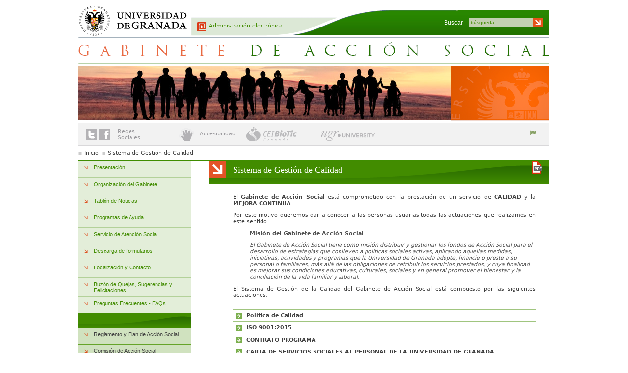

--- FILE ---
content_type: text/html; charset=utf-8
request_url: https://gas.ugr.es/pages/calidad
body_size: 4694
content:
<!DOCTYPE html PUBLIC "-//W3C//DTD XHTML 1.0 Strict//EN" "http://www.w3.org/TR/xhtml1/DTD/xhtml1-strict.dtd">
<html xmlns="http://www.w3.org/1999/xhtml" lang="es" xml:lang="es" >
<head>
    <title>Gabinete de Acción Social  &gt; Sistema de Gestión de Calidad | Universidad de Granada</title>
    <meta http-equiv="Content-Type" content="text/html; charset=UTF-8" />
   <meta name="description" content="Gabinete de Acción Social" />
<meta name="keywords" content="gas,gabinete,acción,social" />

	<meta http-equiv="content-language" name="language" content="es" />
    <link rel="shortcut icon" href="/img/favicon.ico" type="image/vnd.microsoft.icon" />
    <link rel="icon" href="/img/favicon.ico" type="image/vnd.microsoft.icon" />
	
    <link rel="stylesheet" type="text/css" href="/css/81751398b9aa6ab4e582a5f55808c502.css" media="all" />

	<script type="text/javascript">
		// URL relativa del index del sitio
		var ROOT_URI_PREFIX = "";
	</script>

	<script type="text/javascript">
// <![CDATA[
console = {	log:function(){},	warn:function(){},	error:function(){}}// ]]>
</script>

<script type="text/javascript" src="//ajax.googleapis.com/ajax/libs/jquery/1.8.3/jquery.min.js"></script><script type="text/javascript"> window.jQuery || document.write("\x3C"+"script type='text/javascript' src='/js/3rdpart/jquery-1.8.3.min.ALL.js'"+">\x3C/script\x3E")</script>
<script type="text/javascript" src="//ajax.googleapis.com/ajax/libs/jqueryui/1.10.3/jquery-ui.min.js"></script><script type="text/javascript"> window.jQuery.ui || document.write("\x3C"+"script type='text/javascript' src='/js/3rdpart/jquery-ui-1.10.3.min.ALL.js'"+">\x3C/script\x3E")</script>
<script type="text/javascript" src="/cjs/48c7928fea993d4c0e52978bbc874f18.js"></script>
<script type="text/javascript">
// <![CDATA[
$(document).ready(function(){
				if($.preloadCssImages){$.preloadCssImages({onlyMatchedDOMElements:true,simultaneousCacheLoading:2})};
			});
// ]]>
</script>

<script type="text/javascript">
// <![CDATA[
if(typeof(UNICMS)=== "undefined"){var UNICMS={}};

						(function(i,s,o,g,r,a,m){
							i['GoogleAnalyticsObject']=r;
							i[r]=i[r]||function(){
								(i[r].q=i[r].q||[]).push(arguments)
							},i[r].l=1*new Date();
							a=s.createElement(o), m=s.getElementsByTagName(o)[0];
							a.async=1;
							a.src=g;
							m.parentNode.insertBefore(a,m) 
						})(window,document,'script','//www.google-analytics.com/analytics.js','ga'); 
						ga('create', 'UA-31049946-1', 'auto'); // Reemplazar por la propiedad ID. 
						ga('require', 'displayfeatures');
						ga('send', 'pageview');
					
// ]]>
</script>

	
	<script type="text/javascript">
		//<![CDATA[
        // poner clase level1_primero y level1_ultimo a los ul.departamento li
        $(document).ready(function(){
            $("ul.departamento>li:first").addClass("level1_primero");
            $("ul.departamento>li:last").addClass("level1_ultimo");
        });

        // asignar clases a elementos pares e impares de los ul.departamento
        $(document).ready(function(){
            $("ul.departamento>li:even").addClass("impar");
            $("ul.departamento>li:odd").addClass("par");
        });

		// poner estilos a párrafos que sólo contienen una imagen para poder
		// eliminar bullet.
        $(document).ready(function(){
            $("p a.media:first-child img.mediacenter").parent().parent().addClass("imagen_aislada");
        });

		//]]>
    </script>
</head>
<body>

<div id="contenedor" class="">
    <div id="cabecera" class="cabecera-es">
    <h1 id="cab_inf">Sistema de Gestión de Calidad</h1>
	<a href="http://www.ugr.es" id="enlace_ugr">Universidad de Granada</a>
	<span class="separador_enlaces"> | </span>
	<a href="/" id="enlace_stack">Gabinete de Acción Social </a>
	<span class="separador_enlaces"> | </span>
	<a href="http://www.ugr.es/pages/administracion" id="enlace_eadministracion">Administración electrónica</a>
	<div id="head_menu_services">
		

	</div>
	<div id="buscador">
	<h2> Buscar </h2>
	<form action="/pages/buscador">
            <div id="formulario_buscar" class="mod-buttons">

		<div id="buscador-input">
                <label id="buscar" for="sq">
                    <input class="with_default_value" type="text" name="query" id="sq" value="búsqueda..." />
                </label>
 
                <label id="enviar_buscar" for="submit_buscar">
                    <input type="image" src="/img/transp.gif" alt="Iniciar búsqueda" name="submit" id="submit_buscar" class="image-buscar" value=" "/>
                </label>
		</div>
            </div>
        </form>
</div>


	<div id="cabecera_acciones">
			<div id="redes">
				<a href="http://twitter.com/canalugr" id="twitter" title="Enlace a Twitter">Enlace a Twitter</a>
				<span class="separador_enlaces"> | </span>
				<a href="http://www.facebook.com/pages/Universidad-de-Granada/119913931374784" id="facebook" title="Enlace a Facebook">Enlace a Facebook</a>
				<span class="redes_txt"><span class="redes_primera">Redes</span><span class="redes_segunda">Sociales</span></span>
			</div>
			<div  id="accesibilidad">
				<a href="https://gas.ugr.es/pages/calidad" id="accesible" title="Accesibilidad"><span>Accesibilidad</span></a>
			</div>
				<div id = "elvira_container">
	<a id="biotic" href="http://biotic.ugr.es" title="CEI BioTic Granada">CEI BioTic Granada</a>
	<a id="ugr_university" href="http://www.ugr.university" title="UGR University">UGR University</a>
</div>

				<!--<a id="ugr_university" href="http://www.ugr.university" title="UGR University">UGR University</a>-->
				
			<div id="language_selector_container">
				<i class="icon-large icon-flag"></i>
				<div id="language_selector" class="mod-language_selector">
	
</div>

			</div>
	</div>

</div>






    <div id="general">

        <div id="rastro">
	<ul>
		<li class="first">
	<a href="/" class="first">Inicio</a>	
</li>
<li class="last">
	<a href="/pages/calidad" class="last">Sistema de Gestión de Calidad</a>	
</li>

	</ul>
</div>

        <div id="pagina">
            <h1 id="titulo_pagina"><span class="texto_titulo">Sistema de Gestión de Calidad</span></h1>
            
            
            
	          <a id="enlace_pdf" href="/pages/calidad?theme=pdf" title="Versión en PDF">Descargar versión en PDF</a>
	          

			
            <div id="contenido" class="sec_interior">
                <div id="dialog-pie">
	<span class="icon-remove"></span>
	<p></p>
	<a href="http://ofiweb.ugr.es" title="Oficina Web UGR" class="">Oficina Web UGR</a>
</div>
<div id="fondo-dialog" style="display: none;"></div>
 
 	 
<div class="content_doku">
<p>
El <strong>Gabinete de Acción Social</strong> está comprometido con la prestación de un servicio de <strong>CALIDAD</strong> y la <strong>MEJORA CONTINUA</strong>. 
</p>

<p>
Por este motivo queremos dar a conocer a las personas usuarias todas las actuaciones que realizamos en este sentido. 
</p>
<blockquote><div class="no">
 <strong><em class="u">Misión del Gabinete de Acción Social</em>
</strong></div></blockquote>
<blockquote><div class="no">
 <em>El Gabinete de Acción Social tiene como misión distribuir y gestionar los fondos de Acción Social para el desarrollo de estrategias que conlleven a políticas sociales activas, aplicando aquellas medidas, iniciativas, actividades y programas que la <a class="autolink" href="http://www.ugr.es">Universidad de Granada</a> adopte, financie o preste a su personal o familiares, más allá de las obligaciones de retribuir los servicios prestados, y cuya finalidad es mejorar sus condiciones educativas, culturales, sociales y en general promover el bienestar y la conciliación de la vida familiar y laboral.
</em></div></blockquote>

<p>
 El Sistema de Gestión de la Calidad del Gabinete de Acción Social está compuesto por las siguientes actuaciones: 
</p>
<ul class="enlaces">
<li class="level1"><div class="li"> <strong><a href="/pages/mc09poliborrador" class="wikilink2" title="mc09poliborrador">Política de Calidad</a></strong></div>
</li>
<li class="level1"><div class="li"><strong><a href="/pages/iso-90012008" class="wikilink2" title="iso-90012008">ISO 9001:2015</a></strong></div>
</li>
<li class="level1"><div class="li"><strong><a href="/pages/contrato-programa" class="wikilink2" title="contrato-programa">CONTRATO PROGRAMA</a></strong></div>
</li>
<li class="level1"><div class="li"><strong><a href="/pages/carta-de-servicios" class="wikilink2" title="carta-de-servicios">CARTA DE SERVICIOS SOCIALES AL PERSONAL DE LA UNIVERSIDAD DE GRANADA</a></strong></div>
</li>
</ul>

<p>
Nuestro compromiso es la mejora continua por lo que emplazamos a todas las personas que lo estimen oportuno a que nos ayuden a mejorar nuestros servicios rellenando la encuesta de satisfacción cuando esté disponible (final del ejercicio) o a utilizar nuestro <strong><a href="https://oficinavirtual.ugr.es/csirc/nuevoacceso/pagina1.htm" class="urlextern" title="https://oficinavirtual.ugr.es/csirc/nuevoacceso/pagina1.htm">Buzón de Sugerencias</a></strong>. 
</p>
</div>

            </div>
			
			
        </div>

        <div id="menus">

			

            <div id="enlaces_secciones" class="mod-menu_secciones">
                
<ul class="mainmenu MenuManager">
<li class="tipo2 item-first_level id_15547 mainmenu_item1 mainmenu_itemid_15547 mainmenu_itemname_presentacin mainmenu_nchar_12 mainmenu_nchar10_10 first-child">
	<a href="/pages/index">
		Presentación
	</a>

	
</li>
<li class="tipo2 item-first_level id_15548 mainmenu_item2 mainmenu_itemid_15548 mainmenu_itemname_organizacindelgabinete mainmenu_nchar_25 mainmenu_nchar10_30">
	<a href="/pages/organizacion">
		Organización del Gabinete
	</a>

	
</li>
<li class="tipo2 item-first_level id_6748 mainmenu_item3 mainmenu_itemid_6748 mainmenu_itemname_tablndenoticias mainmenu_nchar_18 mainmenu_nchar10_20">
	<a href="/pages/tablon">
		Tablón de Noticias
	</a>

	
</li>
<li class="tipo2 item-first_level id_6739 mainmenu_item4 mainmenu_itemid_6739 mainmenu_itemname_programasdeayuda mainmenu_nchar_18 mainmenu_nchar10_20">
	<a href="/ayudas">
		Programas de Ayuda
	</a>

	
</li>
<li class="tipo2 item-first_level id_6743 mainmenu_item5 mainmenu_itemid_6743 mainmenu_itemname_serviciodeatencinsocial mainmenu_nchar_27 mainmenu_nchar10_30">
	<a href="/pages/atencion_social">
		Servicio de Atención Social
	</a>

	
</li>
<li class="tipo2 item-first_level id_20208 mainmenu_item6 mainmenu_itemid_20208 mainmenu_itemname_descargadeformularios mainmenu_nchar_23 mainmenu_nchar10_20">
	<a href="/pages/descarga-de-formularios">
		Descarga de formularios
	</a>

	
</li>
<li class="tipo2 item-first_level id_7217 mainmenu_item7 mainmenu_itemid_7217 mainmenu_itemname_localizacinycontacto mainmenu_nchar_23 mainmenu_nchar10_20">
	<a href="/pages/contacto">
		Localización y Contacto
	</a>

	
</li>
<li class="tipo2 item-first_level id_6747 mainmenu_item8 mainmenu_itemid_6747 mainmenu_itemname_buzndequejassugerenciasyfelicitaciones mainmenu_nchar_45 mainmenu_nchar10_50">
	<a href="/pages/sugerencias">
		Buzón de Quejas, Sugerencias y Felicitaciones
	</a>

	
</li>
<li class="tipo2 item-first_level id_15731 mainmenu_item9 mainmenu_itemid_15731 mainmenu_itemname_preguntasfrecuentes-faqs mainmenu_nchar_27 mainmenu_nchar10_30 last-child">
	<a href="/pages/preguntas_frecuentes">
		Preguntas Frecuentes - FAQs
	</a>

	
</li>

</ul>

            </div>

            <div id="frecuentes" class="mod-menu_secciones menu_frecuentes" style="">
                
<ul class="frecuent MenuManager">
<li class="adicional1 item-first_level id_6755 frecuent_item1 frecuent_itemid_6755 frecuent_itemname_reglamentoyplandeaccinsocial frecuent_nchar_34 frecuent_nchar10_30 first-child">
	<a href="/pages/reglamento">
		Reglamento y Plan de Acción Social
	</a>

	
</li>
<li class="adicional1 item-first_level id_6756 frecuent_item2 frecuent_itemid_6756 frecuent_itemname_comisindeaccinsocial frecuent_nchar_25 frecuent_nchar10_30">
	<a href="/pages/comision">
		Comisión de Acción Social
	</a>

	
</li>
<li class="adicional1 item-first_level id_19556 frecuent_item3 frecuent_itemid_19556 frecuent_itemname_informacinsobreproteccindedatos frecuent_nchar_37 frecuent_nchar10_40 last-child">
	<a href="/pages/informacion-sobre-proteccion-de-datos">
		Información sobre Protección de Datos
	</a>

	
</li>

</ul>

            </div>

			<form class="widget_loginform" action="" method="post">
<div id="login_form_widget" class="mod-buttons">
	<label id="login_widget" for="ilogin_widget">
		<span>Usuario</span>
		<input type="text" name="auth_username" id="ilogin_widget" value="usuario..." onfocus="javascript:if(this.value='usuario...') this.value='';return true;"/>
	</label>
	<label id="password_widget" for="ipassword_widget">
		<span>Contraseña</span>
		<input type="password" name="auth_password" id="ipassword_widget"/>
	</label>
	<label id="enviar_login_widget" for="submit_login_widget">
		<input type="submit" src="/img/transp.gif" alt="enviar datos de identificación" name="submit" id="submit_login_widget" class="image-enviar" value="Enviar"/>
	</label>
	<span id="login_error_widget"> <a id="automatic_register" href="?login_form_register">Pulse aquí para registrarse con su correo electrónico</a></span>
</div>
</form>

        </div>
    </div>

    <div id="interior_pie">
    <div id="pie" class="pie-es">
	<a class="cmswebmap" href="/pages/webmap">Mapa del sitio</a>
	<span class="separador_enlaces"> | </span>
	<a class="contactar" href="/pages/contacto">Contacto</a>

	<span class="separador_enlaces"> | </span>
	<a class="accesibilidad" href="/static/Validador">Accesibilidad</a>

	 
	<p>
		<a class="privacidad" href="/pages/privacidad">Política de privacidad</a>
		<span class="separador_enlaces"> | </span>
		<a title="Campus de Excelencia Internacional BIOTIC Granada" href="http://biotic.ugr.es">CEI BIOTIC</a>
		<span class="separador_enlaces"> | </span>
		<a id="seo_pie" href="http://ofiweb.ugr.es" title="Oficina web de la Universidad de Granada" class="">Oficina Web UGR</a>

 
		<span class="separador_enlaces"> | </span>
		<a href="http://www.ugr.es">Universidad de Granada</a>
	</p>
</div>
<div class="footer-socials">
	<a href="http://www.facebook.com/pages/Universidad-de-Granada/119913931374784" class="facebook-footer"></a>
	<a href="#" class="goup-footer"></a>
	<a href="http://twitter.com/canalugr" class="twitter-footer"></a>
</div> 

    </div>
</div>

</body>
</html>


--- FILE ---
content_type: text/plain
request_url: https://www.google-analytics.com/j/collect?v=1&_v=j102&a=729090940&t=pageview&_s=1&dl=https%3A%2F%2Fgas.ugr.es%2Fpages%2Fcalidad&ul=en-us%40posix&dt=Gabinete%20de%20Acci%C3%B3n%20Social%20%3E%20Sistema%20de%20Gesti%C3%B3n%20de%20Calidad%20%7C%20Universidad%20de%20Granada&sr=1280x720&vp=1280x720&_u=IGBAgEABAAAAACAAI~&jid=435276791&gjid=1020148364&cid=443799637.1769576643&tid=UA-31049946-1&_gid=253160372.1769576643&_slc=1&z=850672232
body_size: -449
content:
2,cG-9G83NKGSTM